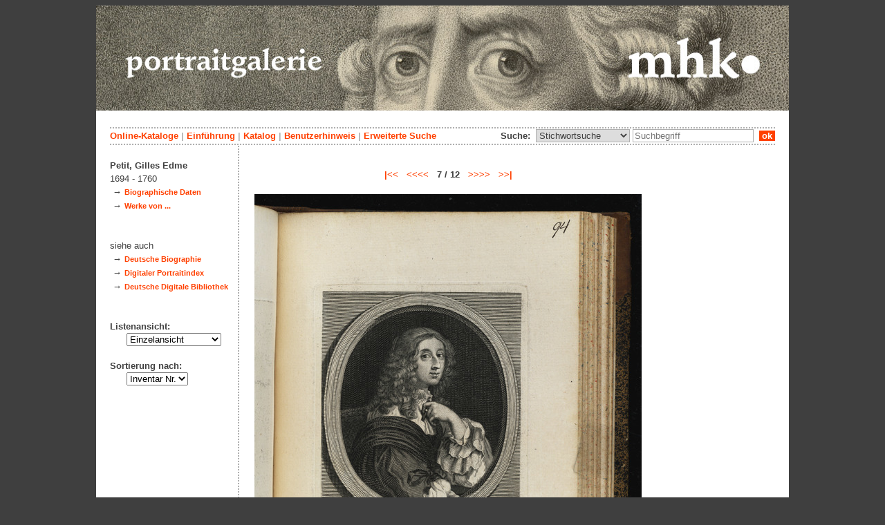

--- FILE ---
content_type: text/html; charset=utf-8
request_url: https://portraits.museum-kassel.de/303346/45028/0/0/b7/0/0/objekt.html
body_size: 4085
content:
<!DOCTYPE html PUBLIC "-//W3C//DTD XHTML 1.1//EN" "http://www.w3.org/TR/xhtml11/DTD/xhtml11.dtd">

<html xmlns = "http://www.w3.org/1999/xhtml" xml:lang="de" lang="de">
<head>
<meta http-equiv="Content-Type" content="text/html; charset=utf-8" />
<meta http-equiv="Content-Language" content="de" />
<meta name="author" content="Martin Menz" />

<title>Die Portraitgalerie der Museumslandschaft Hessen Kassel</title>

<link rel="stylesheet" type="text/css" href="globals/style.css" />
<style type="text/css"></style>

<meta name="twitter:card" content="summary" /><meta name="twitter:title" content="" /><meta name="twitter:image" content="http://portraits.museum-kassel.de/multimedia/432411/432411.jpg" /><meta name="twitter:description" content="Verleger: Michel Odieuvre (1687 - 1756)..." /><meta property="og:title" content="" /><meta property="og:updated_time" content="2023-06-04" /><meta property="og:type" content="article" /><meta property="og:article:section" content="Graphische Sammlung" /><meta property="og:url" content="https://portraits.museum-kassel.de/303346/" /><meta property="og:image" content="http://portraits.museum-kassel.de/multimedia/432411/432411.jpg" /><meta property="og:description" content="Verleger: Michel Odieuvre (1687 - 1756)..." /><meta property="og:locale" content="de_DE" /><meta property="og:site_name" content="Museumslandschaft Hessen Kassel (MHK)" />
<link rel="canonical" href="https://portraits.museum-kassel.de/303346/" />

<script src="globals/funktionen.js" type="text/javascript"></script>

<script type="text/javascript">
</script>

</head>

<body>
<form method = "post" action = "/303346/45028/0/0/b7/0/0/suchergebnis.html" name = "hauptformular" onsubmit = "return formularabsenden()">
<!--
++++++++++++++++++++++++++++++++++++++++++++++++++++++++++++++++++++++++++++++++++++++++++++++++++++++++++++++++++
                                    Gliederung in Kopfzeilen, drei Inhaltsspalten, Fusszeile
++++++++++++++++++++++++++++++++++++++++++++++++++++++++++++++++++++++++++++++++++++++++++++++++++++++++++++++++++
//-->

<div class = "blatt"> <!-- umspannt das gesamte Blatt //-->

<input type = "hidden" name = "aktion" value = "" />

<!--
++++++++++++++++++++++++++++++++++++++++++++++++++++++++++++++++++++++++++++++++++++++++++++++++++++++++++++++++++
                                                                                                      Kopfzeilen
++++++++++++++++++++++++++++++++++++++++++++++++++++++++++++++++++++++++++++++++++++++++++++++++++++++++++++++++++
//-->

<div class = "kopf">
       <img src='/onlinekataloge/portraits/kopf-4.jpg' width='1002' height='152' class = 'kopfbild' alt='' /></div>

<div class = "teilblatt"> <!-- behinhaltet Menuezeilen, Inhalt, Fuss //-->


<div class = "punktlinie"><hr style="display: none;" /></div>

<div class = 'menueoben'>
      <div style = 'float: right;'>
       	<div style = 'display: inline;'>Suche:&nbsp;
	<select name = 'suchstichwortfeld' class = 'input-suche' >
	<option value="alle" >Stichwortsuche</option>\n<option value="dargestellt" >Dargestellte Person</option>\n<option value="kuenstler" >Künstler</option>\n<option value="beteiligte" >Beteiligte allg.</option>\n<option value="titel" >Werktitel</option>\n<option value="mattech" >Material / Technik</option>\n<option value="invnr" >Inventar-Nr.</option>\n	
	</select> 

	
			  <input type = "text" name = "suchstichwort" class = "input-suche" value = "" placeholder = "Suchbegriff" onkeyup = "if (event.keyCode == 13) { stichwortsuchesenden('/0/0/0/0/0/0/100/suchergebnis.html'); }"/>
			 &nbsp;<span onclick = "stichwortsuchesenden('/0/0/0/0/0/0/100/suchergebnis.html');" class = "button">&nbsp;ok&nbsp;</span>	</div>
      </div>
       <a href = 'http://www.heritage-kassel.de/de/sammlung-und-forschung/online-sammlungen'>Online-Kataloge</a>&nbsp;<span class = 'zwischenstrich'>|</span>&nbsp;<a href = '/0/0/0/0/0/0/0/einfuehrung.html'>Einf&uuml;hrung</a>&nbsp;<span class = 'zwischenstrich'>|</span>&nbsp;<a href = '/0/0/0/0/0/0/0/katalog.html'>Katalog</a>&nbsp;<span class = 'zwischenstrich'>|</span>&nbsp;<a href = '/0/0/0/0/0/0/0/hilfe.html'>Benutzerhinweis</a>&nbsp;<span class = 'zwischenstrich'>|</span>&nbsp;<a href = '/0/0/0/0//0/0/erwsuche.html'>Erweiterte Suche</a></div>
<div class = "punktlinie"><hr style="display: none;" /></div>



<!--
++++++++++++++++++++++++++++++++++++++++++++++++++++++++++++++++++++++++++++++++++++++++++++++++++++++++++++++++++
                                                                                            Dreispaltiger Inhalt
++++++++++++++++++++++++++++++++++++++++++++++++++++++++++++++++++++++++++++++++++++++++++++++++++++++++++++++++++
//-->

<div class = "inhalt">



<div class = "rechtswrapper">
	<div class = "inhaltbreiter">
		<div class = "inhaltmitte">
		<br/>


	<script type="application/ld+json">
	{	"@context": "http://schema.org"
		,"@type": "CreativeWork"
		,"name": ""
		,"dateCreated": "1736"
		,"image": "http://portraits.museum-kassel.de/multimedia/432411/432411.jpg"
		
		
			,"creator": [
			{"@type": "Person"
								,"name": "Gilles Edme Petit"
								,"birthDate": "1694"
								,"deathDate": "1760"
								,"birthPlace": "Paris"
								,"deathPlace": "Paris"
								},{"@type": "Person"
								,"name": "Sébastien Bourdon"
								,"birthDate": "1616"
								,"deathDate": "1671"
								,"birthPlace": "Montpellier"
								,"deathPlace": "Paris"
								},{"@type": "Person"
								,"name": "Michel Odieuvre"
								,"birthDate": "1687"
								,"deathDate": "1756"
								
								,"deathPlace": "Rouen"
								}
			]
	}
	</script>
	<p>
<div style = "font-weight: bold; text-align: center;"><a href = "/306950/45028/0/0/b1/0/0/objekt.html">|<<</a>&nbsp;&nbsp;&nbsp;<a href = "/303257/45028/0/0/b6/0/0/objekt.html"><<<<</a>&nbsp;&nbsp;&nbsp;7 / 12&nbsp;&nbsp;&nbsp;<a href = "/303713/45028/0/0/b8/0/0/objekt.html">>>>></a>&nbsp;&nbsp;&nbsp;<a href = "/328927/45028/0/0/b12/0/0/objekt.html">>>|</a></div><br /><div style = "text-align: center;"><div style="margin-left: auto; margin-right: auto; position: relative; left: 0; top: 0; width: 560px;"><a href = "/bildbetrachter.php?funktion=zoom&amp;mul1=432411&amp;sf1=&amp;bild2=&amp;sf2=" target = "bildbetrachter" onClick = "neuesfenster('bildbetrachter')"><img src = "/multimedia/432411/432411.jpg" alt = "" style = "position: relative; top: 0; left: 0;"/><img src = "/bilder/lupe-25.jpg" alt = "" style = "position: absolute; top: 765px; left: 536px;"/></a></div></div>
<br />
<table class = "datentabelle" align = "center">
<tr>
<td colspan = "2">
<div style = 'text-align: left;'><h2>
</h2></div><br/>
</td>
</tr>

<tr>
<td class = "datenbezeichner">Inventar Nr.:
</td>
<td class = "dateninhalt" nowrap  = "nowrap">
SM-GS 6.2.772/1, fol. 94<div style = "float: right; text-align: right;">
<span style = "font-weight: bold;">
</span> &nbsp;
</div>
</td>
</tr>

<tr>
<td class = "datenbezeichner">
Werktitel:
</td>
<td class = "dateninhalt">
Christine Königin von Schweden</td></tr><tr ><td class = "datenbezeichnernormal">in der Platte: </td><td class = "dateninhalt">Christine Reine de Suede</td></tr><tr ><td class = "datenbezeichnernormal">Hist. Inhaltsverzeichnis: </td><td class = "dateninhalt">94) | Chritine Reine de Suede</td></tr><tr ><td class = "datenbezeichnernormal">Serie: </td><td class = "dateninhalt">Porträts berühmter Personen beiderlei Geschlechts / Les Portraits des personnes illustres de l’un et de l’autre sexe</td>
</tr>



<tr>
<td class = "datenbezeichner">Beteiligte Personen:
</td>
<td class = "dateninhalt">
</td></tr><tr><td class = "datenbezeichnernormal">Stecher:</td><td class = "dateninhalt"><a href = '/303346/45028/0/0/0/0/0/objektliste.html'>Gilles Edme Petit</a> (1694 - 1760)<br /></td></tr><tr><td class = "datenbezeichnernormal">Inventor:</td><td class = "dateninhalt"><a href = '/303346/36278/0/0/0/0/0/objektliste.html'>Sébastien Bourdon</a> (1616 - 1671)<br /></td></tr><tr><td class = "datenbezeichnernormal">Verleger:</td><td class = "dateninhalt"><a href = '/303346/46518/0/0/0/0/0/objektliste.html'>Michel Odieuvre</a> (1687 - 1756)<br /></td>
</tr>

<tr>
<td class = "datenbezeichnernormal">Dargestellte:
</td>
<td class = "dateninhalt">
<a href = '/303346/42163/0/0/0/0/0/objektliste.html'>Christine Königin von Schweden</a> (1626 - 1689)<br /></td>
</tr>

<tr>
<td class = "datenbezeichner">Datierung:
</td>
<td class = "dateninhalt">
</td></tr><tr><td class = "datenbezeichnernormal">Publikation:</td><td class = "dateninhalt">02.1736 (nach Guéry 1899)</td>
</tr>


<tr>
<td class = "datenbezeichner">Technik:
</td>
<td class = "dateninhalt">
Kupferstich, Radierung</td>
</tr>

<tr>
<td class = "datenbezeichner">Maße:
</td>
<td class = "dateninhalt">
14,1 x 10,1 cm (Plattenmaß)<br /></td>
</tr>

<tr>
<td class = "datenbezeichner">Beschriftungen:
</td>
<td class = "dateninhalt">
in der Platte: Bourdon Pinx.; Petit Sculp.; CHRISTINE REINE DE SUEDE Née le 8 Février 1626. Morte à Rome le 19 Avr. 1689.; AP[ligiert]aris chez Odieuvre M.d d'Estampes Quay de l'Ecole à la belle Image;<br/></td>
</tr>

<tr>
<td class = "datenbezeichner">Geogr. Bezüge:
</td>
<td class = "dateninhalt">
</td></tr><tr><td class = "datenbezeichnernormal">Verlagsort: </td><td class = "dateninhalt">Paris</td>
</tr>

<tr>
<td class = "datenbezeichner">IconClass:
</td>
<td class = "dateninhalt">
Sekundäre Ikonographie: <a href = "/0/0/0/0/0/0/0/suchergebnis.html?ssw=61BB2%28...%291&sswf=iconclass&aktion=stichwortsuche" style = "">61BB2(...)1</a> &nbsp; historische Person (mit NAMEN) - BB - Frau - Porträt einer historischen Person<br/>Sekundäre Ikonographie: <a href = "/0/0/0/0/0/0/0/suchergebnis.html?ssw=44B1511&sswf=iconclass&aktion=stichwortsuche" style = "">44B1511</a> &nbsp; Königin, Kaiserin etc. (Ehefrau eines Herrschers)<br/>Primäre Ikonographie: <a href = "/0/0/0/0/0/0/0/suchergebnis.html?ssw=48A9877&sswf=iconclass&aktion=stichwortsuche" style = "">48A9877</a> &nbsp; Medaillon (Ornament)</td>
</tr>


<tr><td class = "datenbezeichner">Anmerkungen:</td><td></td></tr><tr><td class = "datenbezeichnernormal">Kommentar:</td>
			<td class = "dateninhalt" style = "text-align: left;">Das Blatt erschien auch in Jean-François Dreux du Radier: L'Europe illustre, Bd. 3 (1755).</span></td></tr></div>

</table>
<br/>

	<span class = "datenbezeichner">Literatur:</span><br/>
			<ul style="list-style-type:disc;padding-top:0;margin-top:0;">
		<li class = "dateninhalt">Guéry, Charles: Michel Odieuvre, peintre et marchand d'estampes (1687-1756). Brionne 1899, S. 23, Kat.Nr. 51.</li>		</ul>
		
</p>
<br/><div style = 'float: left; vertical-align: bottom; font-size: 0.8em;'>Direkter Link: <a href = 'http://portraits.museum-kassel.de/303346/'>http://portraits.museum-kassel.de/303346/</a></div><div style = 'text-align: right; vertical-align: bottom; font-size: 0.8em;'>Letzte Aktualisierung: 04.06.2023</div>

<br/><br/>		</div>   <!--  Ende Div "inhaltmitte"  //-->

		<div class = "menuerechts">
		<p>
</p>		</div>   <!--  Ende Div "menuerechts"  //-->
	</div>   <!--  Ende Div "inhaltbreiter"  //-->
</div>

<div class = "linkswrapper">
	<div class = "menuelinks">
	<br/>

<span style = 'font-weight: bold;'>Petit, Gilles Edme</span><br/><span style = 'font-weight: normal;'>1694 - 1760</span><br/>&nbsp;&#8594;&nbsp;<a href = '/0/45028/0/0/0/0/0/beteiligte.html' class = 'smaller' style = 'font-weight: bold'>Biographische Daten</a><br />&nbsp;&#8594;&nbsp;<a href = '/0/45028/herst/0/0/0/0/objektliste.html' class = 'smaller' style = 'font-weight: bold'>Werke von ...</a><br /><br/><br/><span style = 'font-weight: normal;'>siehe auch</span><br/>&nbsp;&#8594;&nbsp;<a href = 'http://www.deutsche-biographie.de/gnd12441446X.html' class = 'smaller' style = 'font-weight: bold' target = '_blank'>Deutsche Biographie</a><br/>&nbsp;&#8594;&nbsp;<a href = 'http://www.portraitindex.de/dokumente/pnd/12441446X' class = 'smaller' style = 'font-weight: bold' target = '_blank'>Digitaler Portraitindex</a><br/>&nbsp;&#8594;&nbsp;<a href = 'https://www.deutsche-digitale-bibliothek.de/person/gnd/12441446X' class = 'smaller' style = 'font-weight: bold' target = '_blank'>Deutsche Digitale Bibliothek</a><br/>
<br />
<br />


Listenansicht:

<br/>&nbsp;&nbsp;&nbsp;&nbsp;&nbsp;
<select name = "Listenansicht" onChange = "seitenwechsel('Listenansicht')">
<option value = "/303346/45028/0/0/1/b0/0/objektliste.html">Grunddaten mit Bild</option><option value = "/303346/45028/0/0/2/b0/0/objektliste.html">Bildübersicht</option><option value = "/303346/45028/0/0/3/b0/0/objektliste.html">Titelliste</option><option value = "/303346/45028/0/0/4/b0/0/objekt.html" selected = "selected">Einzelansicht</option></select>
<br/>
<br/>
Sortierung nach:

<br/>&nbsp;&nbsp;&nbsp;&nbsp;&nbsp;
<select name = "Sortierung" onChange = "seitenwechsel('Sortierung')">
<option value = "/303346/45028/0/0/b7/b0/1/objekt.html">Inventar Nr.</option><option value = "/303346/45028/0/0/b7/b0/2/objekt.html">Künstler</option><option value = "/303346/45028/0/0/b7/b0/3/objekt.html">Titel</option><option value = "/303346/45028/0/0/b7/b0/4/objekt.html">Datierung</option></select><br/>
<br/>

	</div>   <!--  Ende Div "menuelinks"  //-->
</div>


</div>   <!--  Ende Div "inhalt"  //-->

<!--
++++++++++++++++++++++++++++++++++++++++++++++++++++++++++++++++++++++++++++++++++++++++++++++++++++++++++++++++++
                                                                                                    Fusszeile(n)
++++++++++++++++++++++++++++++++++++++++++++++++++++++++++++++++++++++++++++++++++++++++++++++++++++++++++++++++++
//-->

<div class = "punktlinie"><hr style="display: none;" /></div>
<div class = "fusszeile">
<div class = "fussinhalt" style = "float: right;">&copy; Hessen Kassel Heritage 2026</div>

<div style = "text-align: left;">
<a href = '/0/0/0/0/0/0/0/datenschutzhinweis.html'>Datenschutzhinweis</a>&nbsp;<span class = 'zwischenstrich'>|</span>&nbsp;<a href = '/0/0/0/0/0/0/0/impressum.html'>Impressum</a>
</div>



</div>  <!-- Ende der Fusszeile //-->

</div>  <!-- Ende des fastallumspandenden Containers "Teilblatt" //-->
</div>  <!-- Ende des allumspandenden Containers "Blatt" //-->

<!--
++++++++++++++++++++++++++++++++++++++++++++++++++++++++++++++++++++++++++++++++++++++++++++++++++++++++++++++++++
                                    ENDE des Inhalts
++++++++++++++++++++++++++++++++++++++++++++++++++++++++++++++++++++++++++++++++++++++++++++++++++++++++++++++++++
//-->
</form>
</body>
</html>